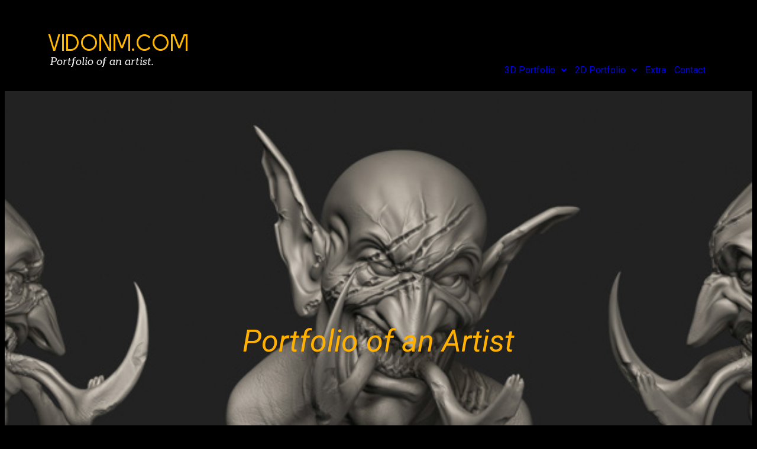

--- FILE ---
content_type: text/css
request_url: https://vidonm.com/wp-content/plugins/portfolio-elementor/assets/css/powerfolio_css.css?ver=6.9
body_size: 4825
content:
/* ! >> Variables and Mixins
==============  =========================================== */
.anima1 {
  -webkit-transition: all 0.3s ease-in-out;
  -moz-transition: all 0.3s ease-in-out;
  transition: all 0.3s ease-in-out;
}
.anima-none {
  -webkit-transition: none!important;
  -moz-transition: none!important;
  transition: none!important;
}
.anima-transform {
  -webkit-transition-property: -webkit-transform;
  -moz-transition-property: -moz-transform;
  -o-transition-property: -o-transform;
  transition-property: transform;
}
.background-cover,
.bg-cover {
  -webkit-background-size: cover;
  -moz-background-size: cover;
  -o-background-size: cover;
  background-size: cover;
}
/* ! >> CSS
========================================================= */
/* Portfolio Module (elpt-portfolio) */
.elpt-portfolio {
  padding-top: 20px;
  padding-bottom: 20px;
}
.elpt-portfolio-filter {
  text-align: center;
  padding-bottom: 20px;
}
.elpt-portfolio-filter .portfolio-filter-item {
  border: 0;
  background: #333;
  color: #fff;
  padding: 8px 12px;
  margin-right: 3px;
  margin-bottom: 3px;
  font-size: 13px;
  outline: none!important;
  -webkit-transition: all 0.3s ease-in-out;
  -moz-transition: all 0.3s ease-in-out;
  transition: all 0.3s ease-in-out;
}
.elpt-portfolio-filter .portfolio-filter-item:hover {
  background: #555;
  opacity: 0.9;
}
.elpt-portfolio-filter .portfolio-filter-item.item-active {
  background: #555;
  opacity: 0.8;
  outline: none!important;
}
.elpt-portfolio-content:after {
  content: '';
  clear: both;
}
.elpt-portfolio-content .portfolio-item-wrapper {
  float: none;
  margin-bottom: 0;
  width: 100%;
  overflow: hidden;
  background: transparent;
  box-sizing: border-box !important;
}
@media (min-width: 768px) {
  .elpt-portfolio-content .portfolio-item-wrapper {
    float: left;
    width: 50%;
  }
}
.elpt-portfolio-content .portfolio-item-wrapper img {
  width: 100%;
  -webkit-transition: all 0.4s ease-in-out;
  -moz-transition: all 0.4s ease-in-out;
  transition: all 0.4s ease-in-out;
  background: #f4f4f4;
}
.elpt-portfolio-content .portfolio-item {
  display: block;
  position: relative;
  width: 100%;
  -webkit-background-size: cover;
  -moz-background-size: cover;
  -o-background-size: cover;
  background-size: cover;
  background-position: center center;
  overflow: hidden;
}
.elpt-portfolio-content p {
  display: none;
}
@media (min-width:992px) {
  .elpt-portfolio-content.elpt-portfolio-columns-3 .portfolio-item-wrapper {
    width: 50%;
  }
}
@media (min-width:992px) {
  .elpt-portfolio-content.elpt-portfolio-columns-3 .portfolio-item-wrapper {
    width: 33.33%;
  }
}
@media (min-width:992px) {
  .elpt-portfolio-content.elpt-portfolio-columns-4 .portfolio-item-wrapper {
    width: 25%;
  }
}
@media (min-width:992px) {
  .elpt-portfolio-content.elpt-portfolio-columns-5 .portfolio-item-wrapper {
    width: 20%;
  }
}
@media (min-width:992px) {
  .elpt-portfolio-content.elpt-portfolio-columns-6 .portfolio-item-wrapper {
    width: 16.66%;
  }
}
@media (max-width: 992px) {
  .elpt-portfolio-content.elpt-portfolio-columns-mobile-2 .portfolio-item-wrapper {
    width: 50%;
  }
}
@media (max-width: 992px) {
  .elpt-portfolio-content.elpt-portfolio-columns-mobile-3 .portfolio-item-wrapper {
    width: 33.33%;
  }
}
.elpt-portfolio-content.elpt-portfolio-margin .portfolio-item-wrapper {
  padding: 0;
  padding-left: 5px;
  padding-right: 5px;
  padding-bottom: 10px;
}
.elpt-portfolio-content.elpt-portfolio-style-box .portfolio-item {
  height: 250px;
}
@media (min-width: 1400px) {
  .elpt-portfolio-content.elpt-portfolio-style-box .portfolio-item {
    height: 400px;
  }
}
.elpt-portfolio-content.elpt-portfolio-style-box .portfolio-item img {
  display: none;
}
.elpt-portfolio-content .portfolio-item-infos-wrapper {
  position: absolute;
  top: 0;
  left: 0;
  width: 100%;
  height: 100%;
  background: rgba(0, 0, 0, 0.8);
  color: #fff;
  text-align: center;
  z-index: 9;
  -webkit-transition: all 0.4s ease-in-out;
  -moz-transition: all 0.4s ease-in-out;
  transition: all 0.4s ease-in-out;
  opacity: 0;
}
.elpt-portfolio-content .portfolio-item-infos {
  position: absolute;
  width: 100%;
  top: 50%;
  left: 0;
  padding: 20px;
  margin-top: -40px;
  z-index: 10;
  opacity: 0;
  -webkit-transition: all 0.4s ease-in-out;
  -moz-transition: all 0.4s ease-in-out;
  transition: all 0.4s ease-in-out;
}
.elpt-portfolio-content .portfolio-item-title {
  font-size: 18px;
  font-weight: bold;
  line-height: 1.1;
  margin-bottom: 2px;
}
.elpt-portfolio-content .portfolio-item-desc {
  font-size: 12px;
}
.elpt-portfolio-content .portfolio-item-category {
  font-size: 11px;
  font-style: italic;
  display: inline-block;
  opacity: 0.7;
  line-height: 1;
}
.elpt-portfolio-content .elpt-portfolio-cat {
  display: inline-block;
  padding: 3px;
}
.elpt-portfolio .isotope-pager {
  text-align: center;
}
.elpt-portfolio .isotope-pager a {
  display: inline-block;
  padding: 6px;
  margin-right: 3px;
  background: #333;
  color: #fff;
  font-size: 12px;
  border-radius: 3px;
  line-height: 1;
}
.elpt-portfolio .isotope-pager a:focus,
.elpt-portfolio .isotope-pager a:hover,
.elpt-portfolio .isotope-pager a.active {
  background: #555;
  opacity: 0.8;
}
.elpt-portfolio-style-box.zoom_effect img {
  display: block !important;
  min-height: 100%;
  max-width: auto;
  width: auto;
  object-fit: cover;
}
.elpt-portfolio-content.zoom_effect .portfolio-item {
  overflow: hidden;
}
.elpt-portfolio-content.zoom_effect .portfolio-item img {
  -webkit-transform: scale(1);
  -moz-transform: scale(1);
  -o-transform: scale(1);
  transform: scale(1);
}
.elpt-portfolio-content.zoom_effect .portfolio-item:hover img {
  -webkit-transform: scale(1.1);
  -moz-transform: scale(1.1);
  -o-transform: scale(1.1);
  transform: scale(1.1);
}
.elpt-portfolio-content.simple .portfolio-item {
  display: block;
  position: relative;
  width: 100%;
  -webkit-background-size: cover;
  -moz-background-size: cover;
  -o-background-size: cover;
  background-size: cover;
  background-position: center center;
}
.elpt-portfolio-content.simple .portfolio-item:hover .portfolio-item-infos-wrapper {
  opacity: 0.95;
}
.elpt-portfolio-content.simple .portfolio-item:hover .portfolio-item-infos {
  opacity: 1!important;
  transform: translateY(0px) !important;
  -webkit-transform: translateY(0px) !important;
  -moz-transform: translateY(0px) !important;
}
.elpt-portfolio-content.simple .portfolio-item-infos-wrapper {
  position: absolute;
  top: 0;
  left: 0;
  width: 100%;
  height: 100%;
  background: rgba(0, 0, 0, 0.8);
  color: #fff;
  text-align: center;
  z-index: 9;
  -webkit-transition: all 0.4s ease-in-out;
  -moz-transition: all 0.4s ease-in-out;
  transition: all 0.4s ease-in-out;
  opacity: 0;
}
.elpt-portfolio-content.simple .portfolio-item-infos {
  opacity: 0;
  -webkit-transition: all 0.4s ease-in-out;
  -moz-transition: all 0.4s ease-in-out;
  transition: all 0.4s ease-in-out;
}
.elpt-portfolio-content.simple p {
  display: none;
}
.elpt-portfolio-content.hover1 .portfolio-item {
  display: block;
  position: relative;
  width: 100%;
  -webkit-background-size: cover;
  -moz-background-size: cover;
  -o-background-size: cover;
  background-size: cover;
  background-position: center center;
  overflow: hidden;
}
.elpt-portfolio-content.hover1 .portfolio-item:hover .portfolio-item-infos-wrapper {
  opacity: 0.95;
  transform: translateY(0);
  -webkit-transform: translateY(0);
  -moz-transform: translateY(0);
}
.elpt-portfolio-content.hover1 .portfolio-item:hover .portfolio-item-infos {
  opacity: 1!important;
  transform: translateY(0px) !important;
  -webkit-transform: translateY(0px) !important;
  -moz-transform: translateY(0px) !important;
}
.elpt-portfolio-content.hover1 .portfolio-item-infos-wrapper {
  position: absolute;
  transform: translateY(40%);
  -webkit-transform: translateY(40%);
  -moz-transform: translateY(40%);
  top: 0;
  left: 0;
  width: 100%;
  height: 100%;
  background: rgba(0, 0, 0, 0.8);
  color: #fff;
  text-align: center;
  z-index: 9;
  -webkit-transition: all 0.4s ease-in-out;
  -moz-transition: all 0.4s ease-in-out;
  transition: all 0.4s ease-in-out;
  opacity: 0;
}
.elpt-portfolio-content.hover1 .portfolio-item-infos {
  opacity: 0;
  -webkit-transition: all 0.4s ease-in-out;
  -moz-transition: all 0.4s ease-in-out;
  transition: all 0.4s ease-in-out;
}
.elpt-portfolio-content.hover1 p {
  display: none;
}
.elpt-portfolio-content.hover2 .portfolio-item {
  display: block;
  position: relative;
  width: 100%;
  -webkit-background-size: cover;
  -moz-background-size: cover;
  -o-background-size: cover;
  background-size: cover;
  background-position: center center;
  overflow: hidden;
}
.elpt-portfolio-content.hover2 .portfolio-item:hover .portfolio-item-infos-wrapper {
  opacity: 0.95;
  transform: translateY(0);
  -webkit-transform: translateY(0);
  -moz-transform: translateY(0);
}
.elpt-portfolio-content.hover2 .portfolio-item:hover .portfolio-item-infos {
  opacity: 1!important;
  transform: translateY(0px) !important;
  -webkit-transform: translateY(0px) !important;
  -moz-transform: translateY(0px) !important;
}
.elpt-portfolio-content.hover2 .portfolio-item-infos-wrapper {
  position: absolute;
  transform: translateY(-40%);
  -webkit-transform: translateY(-40%);
  -moz-transform: translateY(-40%);
  top: 0;
  left: 0;
  width: 100%;
  height: 100%;
  background: rgba(0, 0, 0, 0.8);
  color: #fff;
  text-align: center;
  z-index: 9;
  -webkit-transition: all 0.4s ease-in-out;
  -moz-transition: all 0.4s ease-in-out;
  transition: all 0.4s ease-in-out;
  opacity: 0;
}
.elpt-portfolio-content.hover2 .portfolio-item-infos {
  opacity: 0;
  -webkit-transition: all 0.4s ease-in-out;
  -moz-transition: all 0.4s ease-in-out;
  transition: all 0.4s ease-in-out;
}
.elpt-portfolio-content.hover2 p {
  display: none;
}
.elpt-portfolio-content.hover3 .portfolio-item {
  display: block;
  position: relative;
  width: 100%;
  -webkit-background-size: cover;
  -moz-background-size: cover;
  -o-background-size: cover;
  background-size: cover;
  background-position: center center;
  overflow: hidden;
}
.elpt-portfolio-content.hover3 .portfolio-item:hover .portfolio-item-infos-wrapper {
  opacity: 0.95;
  transform: translateX(0);
  -webkit-transform: translateX(0);
  -moz-transform: translateX(0);
}
.elpt-portfolio-content.hover3 .portfolio-item:hover .portfolio-item-infos {
  opacity: 1!important;
  transform: translateY(0px) !important;
  -webkit-transform: translateY(0px) !important;
  -moz-transform: translateY(0px) !important;
}
.elpt-portfolio-content.hover3 .portfolio-item-infos-wrapper {
  position: absolute;
  transform: translateX(-40%);
  -webkit-transform: translateX(-40%);
  -moz-transform: translateX(-40%);
  top: 0;
  left: 0;
  width: 100%;
  height: 100%;
  background: rgba(0, 0, 0, 0.8);
  color: #fff;
  text-align: center;
  z-index: 9;
  -webkit-transition: all 0.4s ease-in-out;
  -moz-transition: all 0.4s ease-in-out;
  transition: all 0.4s ease-in-out;
  opacity: 0;
}
.elpt-portfolio-content.hover3 .portfolio-item-infos {
  opacity: 0;
  -webkit-transition: all 0.4s ease-in-out;
  -moz-transition: all 0.4s ease-in-out;
  transition: all 0.4s ease-in-out;
}
.elpt-portfolio-content.hover3 p {
  display: none;
}
.elpt-portfolio-content.hover4 .portfolio-item {
  display: block;
  position: relative;
  width: 100%;
  -webkit-background-size: cover;
  -moz-background-size: cover;
  -o-background-size: cover;
  background-size: cover;
  background-position: center center;
  overflow: hidden;
}
.elpt-portfolio-content.hover4 .portfolio-item:hover .portfolio-item-infos-wrapper {
  opacity: 0.95;
  transform: translateX(0);
  -webkit-transform: translateX(0);
  -moz-transform: translateX(0);
}
.elpt-portfolio-content.hover4 .portfolio-item:hover .portfolio-item-infos {
  opacity: 1!important;
  transform: translateY(0px) !important;
  -webkit-transform: translateY(0px) !important;
  -moz-transform: translateY(0px) !important;
}
.elpt-portfolio-content.hover4 .portfolio-item-infos-wrapper {
  position: absolute;
  transform: translateX(40%);
  -webkit-transform: translateX(40%);
  -moz-transform: translateX(40%);
  top: 0;
  left: 0;
  width: 100%;
  height: 100%;
  background: rgba(0, 0, 0, 0.8);
  color: #fff;
  text-align: center;
  z-index: 9;
  -webkit-transition: all 0.4s ease-in-out;
  -moz-transition: all 0.4s ease-in-out;
  transition: all 0.4s ease-in-out;
  opacity: 0;
}
.elpt-portfolio-content.hover4 .portfolio-item-infos {
  opacity: 0;
  -webkit-transition: all 0.4s ease-in-out;
  -moz-transition: all 0.4s ease-in-out;
  transition: all 0.4s ease-in-out;
}
.elpt-portfolio-content.hover4 p {
  display: none;
}
.elpt-portfolio-content.hover5 .portfolio-item {
  display: block;
  position: relative;
  width: 100%;
  -webkit-background-size: cover;
  -moz-background-size: cover;
  -o-background-size: cover;
  background-size: cover;
  background-position: center center;
}
.elpt-portfolio-content.hover5 .portfolio-item:hover .portfolio-item-infos-wrapper {
  opacity: 0.95;
  visibility: visible;
  transform: translate(0, 0);
  -webkit-transform: translate(0, 0);
  -moz-transform: translate(0, 0);
}
.elpt-portfolio-content.hover5 .portfolio-item:hover .portfolio-item-infos {
  opacity: 1!important;
}
.elpt-portfolio-content.hover5 .portfolio-item-infos-wrapper {
  position: absolute;
  transform: translate(30px, -30px);
  -webkit-transform: translate(30px, -30px);
  -moz-transform: translate(30px, -30px);
  top: 0;
  left: 0;
  width: 100%;
  height: 100%;
  visibility: hidden;
  background: rgba(0, 0, 0, 0.8);
  color: #fff;
  text-align: center;
  z-index: 9;
  -webkit-transition: all 0.6s ease-in-out;
  -moz-transition: all 0.6s ease-in-out;
  transition: all 0.6s ease-in-out;
  opacity: 0;
}
.elpt-portfolio-content.hover5 .portfolio-item-infos {
  opacity: 0;
  -webkit-transition: all 0.4s ease-in-out;
  -moz-transition: all 0.4s ease-in-out;
  transition: all 0.4s ease-in-out;
}
.elpt-portfolio-content.hover5 p {
  display: none;
}
.elpt-portfolio-content.hover6 .portfolio-item {
  display: block;
  position: relative;
  width: 100%;
  -webkit-background-size: cover;
  -moz-background-size: cover;
  -o-background-size: cover;
  background-size: cover;
  background-position: center center;
  background: transparent;
  -webkit-transition: all 0.3s ease-in-out;
  -moz-transition: all 0.3s ease-in-out;
  transition: all 0.3s ease-in-out;
  overflow: visible;
}
.elpt-portfolio-content.hover6 .portfolio-item img {
  -webkit-transition: all 0.3s ease-in-out;
  -moz-transition: all 0.3s ease-in-out;
  transition: all 0.3s ease-in-out;
  opacity: 1;
}
.elpt-portfolio-content.hover6 .portfolio-item:hover .portfolio-item-infos-wrapper {
  visibility: visible;
  transform: translate(4px, -4px);
  -webkit-transform: translate(4px, -4px);
  -moz-transform: translate(4px, -4px);
  opacity: 1;
}
.elpt-portfolio-content.hover6 .portfolio-item:hover .portfolio-item-infos {
  opacity: 1!important;
}
.elpt-portfolio-content.hover6 .portfolio-item:hover img {
  transform: translate(-4px, 4px);
  -webkit-transform: translate(-4px, 4px);
  -moz-transform: translate(-4px, 4px);
  opacity: 1;
}
.elpt-portfolio-content.hover6 .portfolio-item-infos-wrapper {
  position: absolute;
  top: 0;
  left: 0;
  width: 100%;
  height: 100%;
  visibility: hidden;
  background: rgba(0, 0, 0, 0.8);
  color: #fff;
  text-align: center;
  z-index: 9;
  -webkit-transition: all 0.3s ease-in-out;
  -moz-transition: all 0.3s ease-in-out;
  transition: all 0.3s ease-in-out;
  opacity: 0;
}
.elpt-portfolio-content.hover6 .portfolio-item-infos {
  opacity: 0;
  -webkit-transition: all 0.4s ease-in-out;
  -moz-transition: all 0.4s ease-in-out;
  transition: all 0.4s ease-in-out;
}
.elpt-portfolio-content.hover6 p {
  display: none;
}
.elpt-portfolio-content.hover7 .portfolio-item {
  display: block;
  position: relative;
  width: 100%;
  -webkit-background-size: cover;
  -moz-background-size: cover;
  -o-background-size: cover;
  background-size: cover;
  background-position: center center;
}
.elpt-portfolio-content.hover7 .portfolio-item:hover .portfolio-item-infos-wrapper {
  opacity: 0.95;
}
.elpt-portfolio-content.hover7 .portfolio-item:hover .portfolio-item-infos {
  opacity: 1!important;
  transform: translateX(0px) !important;
  -webkit-transform: translateX(0px) !important;
  -moz-transform: translateX(0px) !important;
}
.elpt-portfolio-content.hover7 .portfolio-item-infos-wrapper {
  position: absolute;
  top: 0;
  left: 0;
  width: 100%;
  height: 100%;
  background: rgba(0, 0, 0, 0.8);
  color: #fff;
  text-align: center;
  z-index: 9;
  -webkit-transition: all 0.4s ease-in-out;
  -moz-transition: all 0.4s ease-in-out;
  transition: all 0.4s ease-in-out;
  opacity: 0;
}
.elpt-portfolio-content.hover7 .portfolio-item-infos {
  -webkit-transition: all 0.4s ease-in-out;
  -moz-transition: all 0.4s ease-in-out;
  transition: all 0.4s ease-in-out;
  transform: translateX(-60px);
  -webkit-transform: translateX(-60px);
  -moz-transform: translateX(-60px);
}
.elpt-portfolio-content.hover7 p {
  display: none;
}
.elpt-portfolio-content.hover8 .portfolio-item {
  display: block;
  position: relative;
  width: 100%;
  -webkit-background-size: cover;
  -moz-background-size: cover;
  -o-background-size: cover;
  background-size: cover;
  background-position: center center;
}
.elpt-portfolio-content.hover8 .portfolio-item:hover .portfolio-item-infos-wrapper {
  opacity: 0.95;
}
.elpt-portfolio-content.hover8 .portfolio-item:hover .portfolio-item-infos {
  opacity: 1!important;
  transform: translateX(0px) !important;
  -webkit-transform: translateX(0px) !important;
  -moz-transform: translateX(0px) !important;
}
.elpt-portfolio-content.hover8 .portfolio-item-infos-wrapper {
  position: absolute;
  top: 0;
  left: 0;
  width: 100%;
  height: 100%;
  background: rgba(0, 0, 0, 0.8);
  color: #fff;
  text-align: center;
  z-index: 9;
  -webkit-transition: all 0.4s ease-in-out;
  -moz-transition: all 0.4s ease-in-out;
  transition: all 0.4s ease-in-out;
  opacity: 0;
}
.elpt-portfolio-content.hover8 .portfolio-item-infos {
  -webkit-transition: all 0.4s ease-in-out;
  -moz-transition: all 0.4s ease-in-out;
  transition: all 0.4s ease-in-out;
  transform: translateX(60px);
  -webkit-transform: translateX(60px);
  -moz-transform: translateX(60px);
}
.elpt-portfolio-content.hover8 p {
  display: none;
}
.elpt-portfolio-content.hover9 .portfolio-item {
  display: block;
  position: relative;
  width: 100%;
  -webkit-background-size: cover;
  -moz-background-size: cover;
  -o-background-size: cover;
  background-size: cover;
  background-position: center center;
}
.elpt-portfolio-content.hover9 .portfolio-item:hover .portfolio-item-infos-wrapper {
  opacity: 0.95;
}
.elpt-portfolio-content.hover9 .portfolio-item:hover .portfolio-item-infos {
  opacity: 1!important;
  transform: translateY(0px) !important;
  -webkit-transform: translateY(0px) !important;
  -moz-transform: translateY(0px) !important;
}
.elpt-portfolio-content.hover9 .portfolio-item-infos-wrapper {
  position: absolute;
  top: 0;
  left: 0;
  width: 100%;
  height: 100%;
  background: rgba(0, 0, 0, 0.8);
  color: #fff;
  text-align: center;
  z-index: 9;
  -webkit-transition: all 0.4s ease-in-out;
  -moz-transition: all 0.4s ease-in-out;
  transition: all 0.4s ease-in-out;
  opacity: 0;
}
.elpt-portfolio-content.hover9 .portfolio-item-infos {
  -webkit-transition: all 0.4s ease-in-out;
  -moz-transition: all 0.4s ease-in-out;
  transition: all 0.4s ease-in-out;
  transform: translateY(-60px);
  -webkit-transform: translateY(-60px);
  -moz-transform: translateY(-60px);
}
.elpt-portfolio-content.hover9 p {
  display: none;
}
.elpt-portfolio-content.hover10 .portfolio-item {
  display: block;
  position: relative;
  width: 100%;
  -webkit-background-size: cover;
  -moz-background-size: cover;
  -o-background-size: cover;
  background-size: cover;
  background-position: center center;
}
.elpt-portfolio-content.hover10 .portfolio-item:hover .portfolio-item-infos-wrapper {
  opacity: 0.95;
}
.elpt-portfolio-content.hover10 .portfolio-item:hover .portfolio-item-infos {
  opacity: 1!important;
  transform: translateY(0px) !important;
  -webkit-transform: translateY(0px) !important;
  -moz-transform: translateY(0px) !important;
}
.elpt-portfolio-content.hover10 .portfolio-item-infos-wrapper {
  position: absolute;
  top: 0;
  left: 0;
  width: 100%;
  height: 100%;
  background: rgba(0, 0, 0, 0.8);
  color: #fff;
  text-align: center;
  z-index: 9;
  -webkit-transition: all 0.4s ease-in-out;
  -moz-transition: all 0.4s ease-in-out;
  transition: all 0.4s ease-in-out;
  opacity: 0;
}
.elpt-portfolio-content.hover10 .portfolio-item-infos {
  -webkit-transition: all 0.4s ease-in-out;
  -moz-transition: all 0.4s ease-in-out;
  transition: all 0.4s ease-in-out;
  transform: translateY(60px);
  -webkit-transform: translateY(60px);
  -moz-transform: translateY(60px);
}
.elpt-portfolio-content.hover10 p {
  display: none;
}
.elpt-portfolio-content.hover11 .portfolio-item {
  display: block;
  position: relative;
  width: 100%;
  -webkit-background-size: cover;
  -moz-background-size: cover;
  -o-background-size: cover;
  background-size: cover;
  background-position: center center;
  -webkit-transform: scale(1);
  -moz-transform: scale(1);
  -o-transform: scale(1);
  transform: scale(1);
  -webkit-box-shadow: 0px 4px 14px -1px rgba(0, 0, 0, 0);
  -moz-box-shadow: 0px 4px 14px -1px rgba(0, 0, 0, 0);
  box-shadow: 0px 4px 14px -1px rgba(0, 0, 0, 0);
}
.elpt-portfolio-content.hover11 .portfolio-item:hover {
  -webkit-transform: scale(0.9);
  -moz-transform: scale(0.9);
  -o-transform: scale(0.9);
  transform: scale(0.9);
  -webkit-box-shadow: 0px 4px 14px -1px rgba(0, 0, 0, 0.24);
  -moz-box-shadow: 0px 4px 14px -1px rgba(0, 0, 0, 0.24);
  box-shadow: 0px 4px 14px -1px rgba(0, 0, 0, 0.24);
}
.elpt-portfolio-content.hover11 .portfolio-item:hover .portfolio-item-infos-wrapper {
  opacity: 0.95;
}
.elpt-portfolio-content.hover11 .portfolio-item:hover .portfolio-item-infos {
  opacity: 1!important;
}
.elpt-portfolio-content.hover11 .portfolio-item-infos-wrapper {
  position: absolute;
  top: 0;
  left: 0;
  width: 100%;
  height: 100%;
  background: rgba(0, 0, 0, 0.8);
  color: #fff;
  text-align: center;
  z-index: 9;
  -webkit-transition: all 0.4s ease-in-out;
  -moz-transition: all 0.4s ease-in-out;
  transition: all 0.4s ease-in-out;
  opacity: 0;
}
.elpt-portfolio-content.hover11 .portfolio-item-infos {
  -webkit-transition: all 0.4s ease-in-out;
  -moz-transition: all 0.4s ease-in-out;
  transition: all 0.4s ease-in-out;
}
.elpt-portfolio-content.hover11 p {
  display: none;
}
.elpt-portfolio-content.hover12 .portfolio-item {
  display: block;
  position: relative;
  width: 100%;
  -webkit-background-size: cover;
  -moz-background-size: cover;
  -o-background-size: cover;
  background-size: cover;
  background-position: center center;
  -webkit-box-shadow: 0px 4px 14px -1px rgba(0, 0, 0, 0);
  -moz-box-shadow: 0px 4px 14px -1px rgba(0, 0, 0, 0);
  box-shadow: 0px 4px 14px -1px rgba(0, 0, 0, 0);
}
.elpt-portfolio-content.hover12 .portfolio-item .portfolio-item-infos-wrapper {
  background: #111;
}
.elpt-portfolio-content.hover12 .portfolio-item img {
  display: block;
  width: 100%;
  height: 100%;
  object-fit: cover;
}
.elpt-portfolio-content.hover12 .portfolio-item:hover .portfolio-item-infos-wrapper {
  opacity: 1;
  transform: translateX(0);
  -webkit-transform: translateX(0);
  -moz-transform: translateX(0);
  -webkit-box-shadow: 9px 4px 14px -1px rgba(0, 0, 0, 0.24);
  -moz-box-shadow: 9px 4px 14px -1px rgba(0, 0, 0, 0.24);
  box-shadow: 9px 4px 14px -1px rgba(0, 0, 0, 0.24);
}
.elpt-portfolio-content.hover12 .portfolio-item:hover .portfolio-item-infos {
  opacity: 1!important;
}
.elpt-portfolio-content.hover12 .portfolio-item:hover img {
  transform: translateX(80px);
  -webkit-transform: translateX(80px);
  -moz-transform: translateX(80px);
}
.elpt-portfolio-content.hover12 .portfolio-item-infos-wrapper {
  position: absolute;
  top: 0;
  left: 0;
  width: 50%;
  height: 100%;
  color: #fff;
  text-align: center;
  z-index: 9;
  -webkit-transition: all 0.4s ease-in-out;
  -moz-transition: all 0.4s ease-in-out;
  transition: all 0.4s ease-in-out;
  opacity: 0.9;
  transform: translateX(-100%);
  -webkit-transform: translateX(-100%);
  -moz-transform: translateX(-100%);
}
.elpt-portfolio-content.hover12 .portfolio-item-infos {
  -webkit-transition: all 0.4s ease-in-out;
  -moz-transition: all 0.4s ease-in-out;
  transition: all 0.4s ease-in-out;
}
.elpt-portfolio-content.hover12 p {
  display: none;
}
.elpt-portfolio-content.hover13 .portfolio-item {
  display: block;
  position: relative;
  width: 100%;
  -webkit-background-size: cover;
  -moz-background-size: cover;
  -o-background-size: cover;
  background-size: cover;
  background-position: center center;
  -webkit-box-shadow: 0px 4px 14px -1px rgba(0, 0, 0, 0);
  -moz-box-shadow: 0px 4px 14px -1px rgba(0, 0, 0, 0);
  box-shadow: 0px 4px 14px -1px rgba(0, 0, 0, 0);
}
.elpt-portfolio-content.hover13 .portfolio-item img {
  display: block;
  width: 100%;
  height: 100%;
  object-fit: cover;
}
.elpt-portfolio-content.hover13 .portfolio-item:hover .portfolio-item-infos-wrapper {
  opacity: 1;
  left: 50%;
  -webkit-box-shadow: 9px 4px 14px -1px rgba(0, 0, 0, 0.24);
  -moz-box-shadow: 9px 4px 14px -1px rgba(0, 0, 0, 0.24);
  box-shadow: 9px 4px 14px -1px rgba(0, 0, 0, 0.24);
}
.elpt-portfolio-content.hover13 .portfolio-item:hover .portfolio-item-infos {
  opacity: 1!important;
}
.elpt-portfolio-content.hover13 .portfolio-item:hover img {
  transform: translateX(-20px);
  -webkit-transform: translateX(-20px);
  -moz-transform: translateX(-20px);
}
.elpt-portfolio-content.hover13 .portfolio-item-infos-wrapper {
  position: absolute;
  top: 0;
  left: 100%;
  width: 50%;
  height: 100%;
  color: #fff;
  text-align: center;
  z-index: 9;
  -webkit-transition: all 0.4s ease-in-out;
  -moz-transition: all 0.4s ease-in-out;
  transition: all 0.4s ease-in-out;
  opacity: 0.9;
}
.elpt-portfolio-content.hover13 .portfolio-item-infos {
  -webkit-transition: all 0.4s ease-in-out;
  -moz-transition: all 0.4s ease-in-out;
  transition: all 0.4s ease-in-out;
}
.elpt-portfolio-content.hover13 p {
  display: none;
}
.elpt-portfolio-content.hover14 .portfolio-item {
  display: block;
  position: relative;
  width: 100%;
  -webkit-background-size: cover;
  -moz-background-size: cover;
  -o-background-size: cover;
  background-size: cover;
  background-position: center center;
  -webkit-box-shadow: 0px 4px 14px -1px rgba(0, 0, 0, 0);
  -moz-box-shadow: 0px 4px 14px -1px rgba(0, 0, 0, 0);
  box-shadow: 0px 4px 14px -1px rgba(0, 0, 0, 0);
}
.elpt-portfolio-content.hover14 .portfolio-item img {
  /* display: block;
            width: 100%;
            height: 100%;
            object-fit: cover;*/
}
.elpt-portfolio-content.hover14 .portfolio-item:hover .portfolio-item-infos-wrapper {
  opacity: 1;
  top: 50%;
  -webkit-box-shadow: 9px 4px 14px -1px rgba(0, 0, 0, 0.24);
  -moz-box-shadow: 9px 4px 14px -1px rgba(0, 0, 0, 0.24);
  box-shadow: 9px 4px 14px -1px rgba(0, 0, 0, 0.24);
}
.elpt-portfolio-content.hover14 .portfolio-item:hover .portfolio-item-infos {
  opacity: 1!important;
}
.elpt-portfolio-content.hover14 .portfolio-item-infos-wrapper {
  position: absolute;
  top: 100%;
  left: 0;
  width: 100%;
  height: 50%;
  color: #fff;
  text-align: center;
  z-index: 9;
  -webkit-transition: all 0.4s ease-in-out;
  -moz-transition: all 0.4s ease-in-out;
  transition: all 0.4s ease-in-out;
  opacity: 0.9;
}
.elpt-portfolio-content.hover14 .portfolio-item-infos {
  -webkit-transition: all 0.4s ease-in-out;
  -moz-transition: all 0.4s ease-in-out;
  transition: all 0.4s ease-in-out;
}
.elpt-portfolio-content.hover14 p {
  display: none;
}
.elpt-portfolio-content.hover14b .portfolio-item {
  display: block;
  position: relative;
  width: 100%;
  -webkit-background-size: cover;
  -moz-background-size: cover;
  -o-background-size: cover;
  background-size: cover;
  background-position: center center;
  -webkit-box-shadow: 0px 4px 14px -1px rgba(0, 0, 0, 0);
  -moz-box-shadow: 0px 4px 14px -1px rgba(0, 0, 0, 0);
  box-shadow: 0px 4px 14px -1px rgba(0, 0, 0, 0);
}
.elpt-portfolio-content.hover14b .portfolio-item img {
  /* display: block;
            width: 100%;
            height: 100%;
            object-fit: cover;*/
}
.elpt-portfolio-content.hover14b .portfolio-item:hover .portfolio-item-infos-wrapper {
  opacity: 1;
  bottom: 0%;
  -webkit-box-shadow: 9px 4px 14px -1px rgba(0, 0, 0, 0.24);
  -moz-box-shadow: 9px 4px 14px -1px rgba(0, 0, 0, 0.24);
  box-shadow: 9px 4px 14px -1px rgba(0, 0, 0, 0.24);
}
.elpt-portfolio-content.hover14b .portfolio-item:hover .portfolio-item-infos {
  opacity: 1!important;
}
.elpt-portfolio-content.hover14b .portfolio-item-infos-wrapper {
  position: absolute;
  top: auto;
  bottom: -70px;
  left: 0;
  width: 100%;
  height: 70px;
  color: #fff;
  text-align: center;
  z-index: 9;
  -webkit-transition: all 0.4s ease-in-out;
  -moz-transition: all 0.4s ease-in-out;
  transition: all 0.4s ease-in-out;
  opacity: 0.9;
}
.elpt-portfolio-content.hover14b .portfolio-item-infos {
  opacity: 1;
  position: relative;
  top: 0 !important;
  margin-top: 0 !important;
  -webkit-transition: all 0.4s ease-in-out;
  -moz-transition: all 0.4s ease-in-out;
  transition: all 0.4s ease-in-out;
  padding: 15px;
  padding-bottom: 0px;
}
.elpt-portfolio-content.hover14b .portfolio-item-infos .portfolio-item-title {
  margin-bottom: 5px;
  display: block;
}
.elpt-portfolio-content.hover14b .portfolio-item-infos .portfolio-item-category {
  display: block;
}
.elpt-portfolio-content.hover14b p {
  display: none;
}
.elpt-portfolio-content.hover15 .portfolio-item {
  display: block;
  position: relative;
  width: 100%;
  -webkit-background-size: cover;
  -moz-background-size: cover;
  -o-background-size: cover;
  background-size: cover;
  background-position: center center;
  -webkit-box-shadow: 0px 4px 14px -1px rgba(0, 0, 0, 0);
  -moz-box-shadow: 0px 4px 14px -1px rgba(0, 0, 0, 0);
  box-shadow: 0px 4px 14px -1px rgba(0, 0, 0, 0);
}
.elpt-portfolio-content.hover15 .portfolio-item .portfolio-item-infos-wrapper {
  height: 50%;
  top: 50%;
}
.elpt-portfolio-content.hover15 .portfolio-item img {
  /* display: block;
            width: 100%;
            height: 100%;
            object-fit: cover;*/
}
.elpt-portfolio-content.hover15 .portfolio-item:hover .portfolio-item-infos-wrapper {
  opacity: 1;
  -webkit-box-shadow: 9px 4px 14px -1px rgba(0, 0, 0, 0.24);
  -moz-box-shadow: 9px 4px 14px -1px rgba(0, 0, 0, 0.24);
  box-shadow: 9px 4px 14px -1px rgba(0, 0, 0, 0.24);
  -webkit-filter: grayscale(100%);
  /* Safari 6.0 - 9.0 */
  filter: grayscale(100%);
}
.elpt-portfolio-content.hover15 .portfolio-item:hover .portfolio-item-infos {
  opacity: 1!important;
}
.elpt-portfolio-content.hover15 .portfolio-item:hover img {
  -webkit-filter: grayscale(100%);
  /* Safari 6.0 - 9.0 */
  filter: grayscale(100%);
}
.elpt-portfolio-content.hover15 p {
  display: none;
}
.elpt-portfolio-content.hover16 .portfolio-item {
  display: block;
  position: relative;
  width: 100%;
  -webkit-background-size: cover;
  -moz-background-size: cover;
  -o-background-size: cover;
  background-size: cover;
  background-position: center center;
}
.elpt-portfolio-content.hover16 .portfolio-item:hover .portfolio-item-infos-wrapper {
  opacity: 0.95;
}
.elpt-portfolio-content.hover16 .portfolio-item:hover .portfolio-item-infos {
  opacity: 1!important;
  transform: translateY(0px) !important;
  -webkit-transform: translateY(0px) !important;
  -moz-transform: translateY(0px) !important;
}
.elpt-portfolio-content.hover16 .portfolio-item-infos-wrapper {
  position: absolute;
  top: 0;
  left: 0;
  width: 100%;
  height: 100%;
  background: rgba(0, 0, 0, 0) !important;
  color: #fff;
  text-align: center;
  z-index: 9;
  -webkit-transition: all 0.4s ease-in-out;
  -moz-transition: all 0.4s ease-in-out;
  transition: all 0.4s ease-in-out;
  opacity: 1;
}
.elpt-portfolio-content.hover16 .portfolio-item-infos {
  opacity: 1;
  -webkit-transition: all 0.4s ease-in-out;
  -moz-transition: all 0.4s ease-in-out;
  transition: all 0.4s ease-in-out;
}
.elpt-portfolio-content.hover16 .portfolio-item-title-span,
.elpt-portfolio-content.hover16 .portfolio-item-category {
  display: inline-block;
  padding: 3px;
  background: #000;
}
.elpt-portfolio-content.hover16 p {
  display: none;
}
.elpt-portfolio-content.hover17 .portfolio-item {
  display: block;
  position: relative;
  width: 100%;
  -webkit-background-size: cover;
  -moz-background-size: cover;
  -o-background-size: cover;
  background-size: cover;
  background-position: center center;
  -webkit-box-shadow: 0px 4px 14px -1px rgba(0, 0, 0, 0);
  -moz-box-shadow: 0px 4px 14px -1px rgba(0, 0, 0, 0);
  box-shadow: 0px 4px 14px -1px rgba(0, 0, 0, 0);
}
.elpt-portfolio-content.hover17 .portfolio-item img {
  /* display: block;
            width: 100%;
            height: 100%;
            object-fit: cover;*/
}
.elpt-portfolio-content.hover17 .portfolio-item:hover .portfolio-item-infos-wrapper {
  opacity: 1;
  bottom: 0%;
  -webkit-box-shadow: 9px 4px 14px -1px rgba(0, 0, 0, 0.24);
  -moz-box-shadow: 9px 4px 14px -1px rgba(0, 0, 0, 0.24);
  box-shadow: 9px 4px 14px -1px rgba(0, 0, 0, 0.24);
}
.elpt-portfolio-content.hover17 .portfolio-item:hover .portfolio-item-infos {
  opacity: 1!important;
}
.elpt-portfolio-content.hover17 .portfolio-item-infos-wrapper {
  position: absolute;
  top: auto;
  bottom: 0;
  left: 0;
  width: 100%;
  height: 70px;
  color: #fff;
  text-align: center;
  z-index: 9;
  -webkit-transition: all 0.4s ease-in-out;
  -moz-transition: all 0.4s ease-in-out;
  transition: all 0.4s ease-in-out;
  opacity: 0.9;
}
.elpt-portfolio-content.hover17 .portfolio-item-infos {
  opacity: 1;
  position: relative;
  top: 0 !important;
  margin-top: 0 !important;
  -webkit-transition: all 0.4s ease-in-out;
  -moz-transition: all 0.4s ease-in-out;
  transition: all 0.4s ease-in-out;
  padding: 15px;
  padding-bottom: 0px;
}
.elpt-portfolio-content.hover17 .portfolio-item-infos .portfolio-item-title {
  margin-bottom: 5px;
  display: block;
}
.elpt-portfolio-content.hover17 .portfolio-item-infos .portfolio-item-category {
  display: block;
}
.elpt-portfolio-content.hover17 p {
  display: none;
}
.elpt-portfolio-content.hover18 .portfolio-item {
  display: block;
  position: relative;
  width: 100%;
  -webkit-background-size: cover;
  -moz-background-size: cover;
  -o-background-size: cover;
  background-size: cover;
  background-position: center center;
  -webkit-transform: scale(1);
  -moz-transform: scale(1);
  -o-transform: scale(1);
  transform: scale(1);
  -webkit-box-shadow: 0px 4px 14px -1px rgba(0, 0, 0, 0);
  -moz-box-shadow: 0px 4px 14px -1px rgba(0, 0, 0, 0);
  box-shadow: 0px 4px 14px -1px rgba(0, 0, 0, 0);
  -webkit-transition: all 0.4s ease-in-out;
  -moz-transition: all 0.4s ease-in-out;
  transition: all 0.4s ease-in-out;
}
.elpt-portfolio-content.hover18 .portfolio-item:hover {
  -webkit-transform: scale(0.9);
  -moz-transform: scale(0.9);
  -o-transform: scale(0.9);
  transform: scale(0.9);
  -webkit-box-shadow: 0px 4px 14px -1px rgba(0, 0, 0, 0.24);
  -moz-box-shadow: 0px 4px 14px -1px rgba(0, 0, 0, 0.24);
  box-shadow: 0px 4px 14px -1px rgba(0, 0, 0, 0.24);
}
.elpt-portfolio-content.hover18 .portfolio-item:hover .portfolio-item-infos-wrapper {
  opacity: 1;
}
.elpt-portfolio-content.hover18 .portfolio-item:hover .portfolio-item-infos {
  opacity: 1 !important;
  transform: translateY(0);
  -webkit-transform: translateY(0);
  -moz-transform: translateY(0);
}
.elpt-portfolio-content.hover18 .portfolio-item-infos-wrapper {
  position: absolute;
  bottom: 0;
  left: 0;
  width: 100%;
  padding: 20px;
  text-align: center;
  z-index: 9;
  -webkit-transition: all 0.4s ease-in-out;
  -moz-transition: all 0.4s ease-in-out;
  transition: all 0.4s ease-in-out;
  opacity: 0;
}
.elpt-portfolio-content.hover18 .portfolio-item-infos {
  -webkit-transition: all 0.3s ease-in-out;
  -moz-transition: all 0.3s ease-in-out;
  transition: all 0.3s ease-in-out;
  transform: translateY(50%);
  -webkit-transform: translateY(50%);
  -moz-transform: translateY(50%);
}
.elpt-portfolio-content.hover19 .portfolio-item {
  display: block;
  position: relative;
  width: 100%;
  -webkit-background-size: cover;
  -moz-background-size: cover;
  -o-background-size: cover;
  background-size: cover;
  background-position: center center;
  -webkit-transform: scale(1);
  -moz-transform: scale(1);
  -o-transform: scale(1);
  transform: scale(1);
  -webkit-box-shadow: 0px 4px 14px -1px rgba(0, 0, 0, 0);
  -moz-box-shadow: 0px 4px 14px -1px rgba(0, 0, 0, 0);
  box-shadow: 0px 4px 14px -1px rgba(0, 0, 0, 0);
  -webkit-transition: all 0.4s ease-in-out;
  -moz-transition: all 0.4s ease-in-out;
  transition: all 0.4s ease-in-out;
}
.elpt-portfolio-content.hover19 .portfolio-item:hover {
  -webkit-transform: scale(1.1);
  -moz-transform: scale(1.1);
  -o-transform: scale(1.1);
  transform: scale(1.1);
  -webkit-box-shadow: 0px 4px 14px -1px rgba(0, 0, 0, 0.24);
  -moz-box-shadow: 0px 4px 14px -1px rgba(0, 0, 0, 0.24);
  box-shadow: 0px 4px 14px -1px rgba(0, 0, 0, 0.24);
}
.elpt-portfolio-content.hover19 .portfolio-item:hover .portfolio-item-infos-wrapper {
  opacity: 1;
}
.elpt-portfolio-content.hover19 .portfolio-item:hover .portfolio-item-infos {
  opacity: 1 !important;
  transform: translateX(0);
  -webkit-transform: translateX(0);
  -moz-transform: translateX(0);
}
.elpt-portfolio-content.hover19 .portfolio-item-infos-wrapper {
  position: absolute;
  top: 0;
  right: 0;
  width: 70%;
  height: 100%;
  padding: 20px;
  background: rgba(0, 0, 0, 0.8);
  color: #fff;
  text-align: center;
  z-index: 9;
  -webkit-transition: all 0.4s ease-in-out;
  -moz-transition: all 0.4s ease-in-out;
  transition: all 0.4s ease-in-out;
  opacity: 0;
}
.elpt-portfolio-content.hover19 .portfolio-item-infos {
  -webkit-transition: all 0.3s ease-in-out;
  -moz-transition: all 0.3s ease-in-out;
  transition: all 0.3s ease-in-out;
  transform: translateX(100%);
  -webkit-transform: translateX(100%);
  -moz-transform: translateX(100%);
}
.elpt-portfolio-content.hover20 .portfolio-item {
  display: block;
  position: relative;
  width: 100%;
  -webkit-background-size: cover;
  -moz-background-size: cover;
  -o-background-size: cover;
  background-size: cover;
  background-position: center center;
  -webkit-transform: scale(1);
  -moz-transform: scale(1);
  -o-transform: scale(1);
  transform: scale(1);
  -webkit-transition: all 0.4s ease-in-out;
  -moz-transition: all 0.4s ease-in-out;
  transition: all 0.4s ease-in-out;
}
.elpt-portfolio-content.hover20 .portfolio-item img {
  filter: grayscale(0%);
}
.elpt-portfolio-content.hover20 .portfolio-item:hover img {
  filter: grayscale(100%);
}
.elpt-portfolio-content.hover20 .portfolio-item:hover .portfolio-item-infos-wrapper {
  opacity: 1;
  -webkit-transform: rotate(0);
  -moz-transform: rotate(0);
  -o-transform: rotate(0);
  transform: rotate(0);
  -webkit-transform: scale(1);
  -moz-transform: scale(1);
  -o-transform: scale(1);
  transform: scale(1);
}
.elpt-portfolio-content.hover20 .portfolio-item:hover .portfolio-item-infos {
  opacity: 1 !important;
  -webkit-transform: scale(1);
  -moz-transform: scale(1);
  -o-transform: scale(1);
  transform: scale(1);
}
.elpt-portfolio-content.hover20 .portfolio-item-infos-wrapper {
  position: absolute;
  top: 0;
  left: 0;
  width: 100%;
  height: 100%;
  display: inline-block;
  padding: 20px;
  background: rgba(0, 0, 0, 0.7);
  color: #fff;
  text-align: center;
  z-index: 9;
  -webkit-transition: all 0.4s ease-in-out;
  -moz-transition: all 0.4s ease-in-out;
  transition: all 0.4s ease-in-out;
  opacity: 0;
  transform: translateX(-100%);
  -webkit-transform: translateX(-100%);
  -moz-transform: translateX(-100%);
  -webkit-transform: rotate(20deg);
  -moz-transform: rotate(20deg);
  -o-transform: rotate(20deg);
  transform: rotate(20deg);
}
.elpt-portfolio-content.hover20 .portfolio-item-infos {
  -webkit-transition: all 0.4s ease-in-out;
  -moz-transition: all 0.4s ease-in-out;
  transition: all 0.4s ease-in-out;
  -webkit-transform: scale(0.7);
  -moz-transform: scale(0.7);
  -o-transform: scale(0.7);
  transform: scale(0.7);
}
.elpt-portfolio-content.hover21 .portfolio-item {
  display: block;
  position: relative;
  width: 100%;
  -webkit-background-size: cover;
  -moz-background-size: cover;
  -o-background-size: cover;
  background-size: cover;
  background-position: center center;
  -webkit-transition: all 0.4s ease-in-out;
  -moz-transition: all 0.4s ease-in-out;
  transition: all 0.4s ease-in-out;
}
.elpt-portfolio-content.hover21 .portfolio-item img {
  -webkit-transform: rotate(0deg);
  -moz-transform: rotate(0deg);
  -o-transform: rotate(0deg);
  transform: rotate(0deg);
}
.elpt-portfolio-content.hover21 .portfolio-item:hover .portfolio-item-infos-wrapper {
  opacity: 1;
  -webkit-transform: scale(0.9);
  -moz-transform: scale(0.9);
  -o-transform: scale(0.9);
  transform: scale(0.9);
}
.elpt-portfolio-content.hover21 .portfolio-item:hover .portfolio-item-infos {
  opacity: 1;
  -webkit-transform: scale(1);
  -moz-transform: scale(1);
  -o-transform: scale(1);
  transform: scale(1);
}
.elpt-portfolio-content.hover21 .portfolio-item-infos-wrapper {
  position: absolute;
  bottom: 0;
  left: 0;
  width: 100%;
  padding: 20px;
  background: rgba(0, 0, 0, 0.8);
  color: #fff;
  text-align: center;
  z-index: 9;
  -webkit-transition: all 0.4s ease-in-out;
  -moz-transition: all 0.4s ease-in-out;
  transition: all 0.4s ease-in-out;
  opacity: 0;
  -webkit-transform: scale(0.7);
  -moz-transform: scale(0.7);
  -o-transform: scale(0.7);
  transform: scale(0.7);
}
.element-hsize-1 {
  height: 279px;
}
.element-hsize-1 .portfolio-item {
  height: 279px;
}
.element-hsize-2 {
  height: 558px;
}
.element-hsize-2 .portfolio-item {
  height: 558px;
}
.element-size-1 {
  width: 100%;
  height: 279px;
}
.element-size-1 .portfolio-item {
  height: 279px;
}
@media (min-width: 768px) {
  .element-size-1 {
    width: 50%;
  }
}
@media (min-width:992px) {
  .element-size-1 {
    width: 25%;
  }
}
.element-size-2 {
  width: 100%;
}
@media (min-width:992px) {
  .element-size-2 {
    width: 50%;
  }
}
.element-size-3 {
  width: 100%;
}
@media (min-width:992px) {
  .element-size-3 {
    width: 75%;
  }
}
.element-size-4 {
  width: 100%;
}
.element-size-4 .portfolio-item {
  height: 279px;
}
.elpt-portfolio-content.elpt-portfolio-special-grid-1 .portfolio-item-wrapper {
  box-sizing: border-box;
  padding: 0px !important;
  width: 100%;
  height: 279px;
}
.elpt-portfolio-content.elpt-portfolio-special-grid-1 .portfolio-item-wrapper .portfolio-item {
  height: 279px;
}
@media (min-width: 768px) {
  .elpt-portfolio-content.elpt-portfolio-special-grid-1 .portfolio-item-wrapper {
    width: 50%;
  }
}
@media (min-width:992px) {
  .elpt-portfolio-content.elpt-portfolio-special-grid-1 .portfolio-item-wrapper {
    width: 25%;
  }
}
.elpt-portfolio-content.elpt-portfolio-special-grid-1 .portfolio-item-wrapper * {
  box-sizing: border-box;
}
.elpt-portfolio-content.elpt-portfolio-special-grid-1 .portfolio-item-wrapper .portfolio-item {
  height: 279px;
}
@media (min-width: 768px) {
  .elpt-portfolio-content.elpt-portfolio-special-grid-1 .portfolio-item-wrapper {
    width: 50%;
  }
}
@media (min-width:992px) {
  .elpt-portfolio-content.elpt-portfolio-special-grid-1 .portfolio-item-wrapper {
    width: 25%;
  }
}
.elpt-portfolio-content.elpt-portfolio-special-grid-1 .portfolio-item-wrapper img {
  display: none;
}
.elpt-portfolio-content.elpt-portfolio-special-grid-1 .portfolio-item-wrapper:nth-child(3),
.elpt-portfolio-content.elpt-portfolio-special-grid-1 .portfolio-item-wrapper:nth-child(6),
.elpt-portfolio-content.elpt-portfolio-special-grid-1 .portfolio-item-wrapper:nth-child(9),
.elpt-portfolio-content.elpt-portfolio-special-grid-1 .portfolio-item-wrapper:nth-child(12) {
  width: 100%;
  height: 558px;
}
@media (min-width:992px) {
  .elpt-portfolio-content.elpt-portfolio-special-grid-1 .portfolio-item-wrapper:nth-child(3),
  .elpt-portfolio-content.elpt-portfolio-special-grid-1 .portfolio-item-wrapper:nth-child(6),
  .elpt-portfolio-content.elpt-portfolio-special-grid-1 .portfolio-item-wrapper:nth-child(9),
  .elpt-portfolio-content.elpt-portfolio-special-grid-1 .portfolio-item-wrapper:nth-child(12) {
    width: 50%;
  }
}
.elpt-portfolio-content.elpt-portfolio-special-grid-1 .portfolio-item-wrapper:nth-child(3) .portfolio-item,
.elpt-portfolio-content.elpt-portfolio-special-grid-1 .portfolio-item-wrapper:nth-child(6) .portfolio-item,
.elpt-portfolio-content.elpt-portfolio-special-grid-1 .portfolio-item-wrapper:nth-child(9) .portfolio-item,
.elpt-portfolio-content.elpt-portfolio-special-grid-1 .portfolio-item-wrapper:nth-child(12) .portfolio-item {
  height: 558px;
}
.elpt-portfolio-content.elpt-portfolio-special-grid-2 .portfolio-item-wrapper {
  box-sizing: border-box;
  padding: 0px !important;
  width: 100%;
  height: 279px;
}
.elpt-portfolio-content.elpt-portfolio-special-grid-2 .portfolio-item-wrapper * {
  box-sizing: border-box;
}
.elpt-portfolio-content.elpt-portfolio-special-grid-2 .portfolio-item-wrapper .portfolio-item {
  height: 279px;
}
@media (min-width: 768px) {
  .elpt-portfolio-content.elpt-portfolio-special-grid-2 .portfolio-item-wrapper {
    width: 50%;
  }
}
@media (min-width:992px) {
  .elpt-portfolio-content.elpt-portfolio-special-grid-2 .portfolio-item-wrapper {
    width: 25%;
  }
}
.elpt-portfolio-content.elpt-portfolio-special-grid-2 .portfolio-item-wrapper img {
  display: none;
}
.elpt-portfolio-content.elpt-portfolio-special-grid-2 .portfolio-item-wrapper:nth-child(3n+1) {
  height: 558px;
}
.elpt-portfolio-content.elpt-portfolio-special-grid-2 .portfolio-item-wrapper:nth-child(3n+1) .portfolio-item {
  height: 558px;
}
.elpt-portfolio-content.elpt-portfolio-special-grid-3 .portfolio-item-wrapper {
  padding: 0px !important;
  width: 100%;
  height: 279px;
}
.elpt-portfolio-content.elpt-portfolio-special-grid-3 .portfolio-item-wrapper * {
  box-sizing: border-box;
}
.elpt-portfolio-content.elpt-portfolio-special-grid-3 .portfolio-item-wrapper .portfolio-item {
  height: 279px;
}
@media (min-width: 768px) {
  .elpt-portfolio-content.elpt-portfolio-special-grid-3 .portfolio-item-wrapper {
    width: 50%;
  }
}
@media (min-width:992px) {
  .elpt-portfolio-content.elpt-portfolio-special-grid-3 .portfolio-item-wrapper {
    width: 25%;
  }
}
.elpt-portfolio-content.elpt-portfolio-special-grid-3 .portfolio-item-wrapper img {
  display: none;
}
.elpt-portfolio-content.elpt-portfolio-special-grid-3 .portfolio-item-wrapper:nth-child(1),
.elpt-portfolio-content.elpt-portfolio-special-grid-3 .portfolio-item-wrapper:nth-child(7),
.elpt-portfolio-content.elpt-portfolio-special-grid-3 .portfolio-item-wrapper:nth-child(9) {
  height: 558px;
}
.elpt-portfolio-content.elpt-portfolio-special-grid-3 .portfolio-item-wrapper:nth-child(1) .portfolio-item,
.elpt-portfolio-content.elpt-portfolio-special-grid-3 .portfolio-item-wrapper:nth-child(7) .portfolio-item,
.elpt-portfolio-content.elpt-portfolio-special-grid-3 .portfolio-item-wrapper:nth-child(9) .portfolio-item {
  height: 558px;
}
.elpt-portfolio-content.elpt-portfolio-special-grid-3 .portfolio-item-wrapper:nth-child(3),
.elpt-portfolio-content.elpt-portfolio-special-grid-3 .portfolio-item-wrapper:nth-child(5),
.elpt-portfolio-content.elpt-portfolio-special-grid-3 .portfolio-item-wrapper:nth-child(11) {
  width: 100%;
  height: 558px;
}
@media (min-width:992px) {
  .elpt-portfolio-content.elpt-portfolio-special-grid-3 .portfolio-item-wrapper:nth-child(3),
  .elpt-portfolio-content.elpt-portfolio-special-grid-3 .portfolio-item-wrapper:nth-child(5),
  .elpt-portfolio-content.elpt-portfolio-special-grid-3 .portfolio-item-wrapper:nth-child(11) {
    width: 50%;
  }
}
.elpt-portfolio-content.elpt-portfolio-special-grid-3 .portfolio-item-wrapper:nth-child(3) .portfolio-item,
.elpt-portfolio-content.elpt-portfolio-special-grid-3 .portfolio-item-wrapper:nth-child(5) .portfolio-item,
.elpt-portfolio-content.elpt-portfolio-special-grid-3 .portfolio-item-wrapper:nth-child(11) .portfolio-item {
  height: 558px;
}
.elpt-portfolio-content.elpt-portfolio-special-grid-4 .portfolio-item-wrapper {
  box-sizing: border-box;
  padding: 0px !important;
  width: 100%;
  height: 279px;
}
.elpt-portfolio-content.elpt-portfolio-special-grid-4 .portfolio-item-wrapper * {
  box-sizing: border-box;
}
.elpt-portfolio-content.elpt-portfolio-special-grid-4 .portfolio-item-wrapper .portfolio-item {
  height: 279px;
}
@media (min-width: 768px) {
  .elpt-portfolio-content.elpt-portfolio-special-grid-4 .portfolio-item-wrapper {
    width: 50%;
  }
}
@media (min-width:992px) {
  .elpt-portfolio-content.elpt-portfolio-special-grid-4 .portfolio-item-wrapper {
    width: 25%;
  }
}
.elpt-portfolio-content.elpt-portfolio-special-grid-4 .portfolio-item-wrapper img {
  display: none;
}
.elpt-portfolio-content.elpt-portfolio-special-grid-4 .portfolio-item-wrapper:nth-child(2n) {
  width: 100%;
}
@media (min-width:992px) {
  .elpt-portfolio-content.elpt-portfolio-special-grid-4 .portfolio-item-wrapper:nth-child(2n) {
    width: 50%;
  }
}
.elpt-portfolio-content.elpt-portfolio-special-grid-5 .portfolio-item-wrapper {
  padding: 5px !important;
  margin-bottom: 5px;
  width: 100%;
  height: 279px;
}
.elpt-portfolio-content.elpt-portfolio-special-grid-5 .portfolio-item-wrapper * {
  box-sizing: border-box;
}
.elpt-portfolio-content.elpt-portfolio-special-grid-5 .portfolio-item-wrapper .portfolio-item {
  height: 279px;
}
@media (min-width: 768px) {
  .elpt-portfolio-content.elpt-portfolio-special-grid-5 .portfolio-item-wrapper {
    width: 50%;
  }
}
@media (min-width:992px) {
  .elpt-portfolio-content.elpt-portfolio-special-grid-5 .portfolio-item-wrapper {
    width: 25%;
  }
}
.elpt-portfolio-content.elpt-portfolio-special-grid-5 .portfolio-item-wrapper img {
  display: none;
}
.elpt-portfolio-content.elpt-portfolio-special-grid-5 .portfolio-item-wrapper:nth-child(3),
.elpt-portfolio-content.elpt-portfolio-special-grid-5 .portfolio-item-wrapper:nth-child(4),
.elpt-portfolio-content.elpt-portfolio-special-grid-5 .portfolio-item-wrapper:nth-child(9),
.elpt-portfolio-content.elpt-portfolio-special-grid-5 .portfolio-item-wrapper:nth-child(10) {
  width: 100%;
}
@media (min-width:992px) {
  .elpt-portfolio-content.elpt-portfolio-special-grid-5 .portfolio-item-wrapper:nth-child(3),
  .elpt-portfolio-content.elpt-portfolio-special-grid-5 .portfolio-item-wrapper:nth-child(4),
  .elpt-portfolio-content.elpt-portfolio-special-grid-5 .portfolio-item-wrapper:nth-child(9),
  .elpt-portfolio-content.elpt-portfolio-special-grid-5 .portfolio-item-wrapper:nth-child(10) {
    width: 50%;
  }
}
.elpt-portfolio-content.elpt-portfolio-special-grid-6 .portfolio-item-wrapper {
  padding: 5px !important;
  margin-bottom: 5px;
  width: 33.33%;
  height: 279px;
}
.elpt-portfolio-content.elpt-portfolio-special-grid-6 .portfolio-item-wrapper * {
  box-sizing: border-box;
}
.elpt-portfolio-content.elpt-portfolio-special-grid-6 .portfolio-item-wrapper .portfolio-item {
  height: 279px;
}
.elpt-portfolio-content.elpt-portfolio-special-grid-6 .portfolio-item-wrapper img {
  display: none;
}
.elpt-portfolio-content.elpt-portfolio-special-grid-6 .portfolio-item-wrapper:nth-child(4),
.elpt-portfolio-content.elpt-portfolio-special-grid-6 .portfolio-item-wrapper:nth-child(9),
.elpt-portfolio-content.elpt-portfolio-special-grid-6 .portfolio-item-wrapper:nth-child(11) {
  width: 66.66%;
}
.elpt-portfolio-content.elpt-portfolio-grid-builder.elpt-portfolio-margin {
  padding: 5px !important;
  margin-bottom: 5px;
}
.elpt-portfolio-content.elpt-portfolio-grid-builder .portfolio-item-wrapper {
  width: 25%;
}
.elpt-portfolio-content.elpt-portfolio-grid-builder .portfolio-item-wrapper * {
  box-sizing: border-box;
}
.elpt-portfolio-content.elpt-portfolio-grid-builder .portfolio-item-wrapper img {
  display: none;
}
.elpt-portfolio-content.elpt-portfolio-carousel .owl-dots button,
.elpt-portfolio-content.elpt-portfolio-carousel .owl-nav button {
  display: inline-block;
  padding: 0;
  margin: 0;
  border: none;
  background: none;
  font-size: inherit;
  font-family: inherit;
  font-weight: inherit;
  color: inherit;
  text-align: center;
  text-decoration: none;
  vertical-align: middle;
  line-height: normal;
  white-space: nowrap;
  cursor: pointer;
  outline: none;
  -webkit-appearance: none;
  -moz-appearance: none;
  appearance: none;
}
.elpt-portfolio-content.elpt-portfolio-carousel .portfolio-item-wrapper {
  float: none;
  width: 100%;
  display: block;
  height: 250px;
}
@media (min-width: 1400px) {
  .elpt-portfolio-content.elpt-portfolio-carousel .portfolio-item-wrapper {
    height: 400px;
  }
}
.elpt-portfolio-content.elpt-portfolio-carousel .portfolio-item {
  height: 250px;
}
@media (min-width: 1400px) {
  .elpt-portfolio-content.elpt-portfolio-carousel .portfolio-item {
    height: 400px;
  }
}
.elpt-portfolio-content.elpt-portfolio-carousel .portfolio-item img {
  display: none;
}


--- FILE ---
content_type: text/css
request_url: https://vidonm.com/wp-content/uploads/elementor/css/post-253.css?ver=1722274015
body_size: 1198
content:
.elementor-253 .elementor-element.elementor-element-629f2b0b > .elementor-container{min-height:848px;}.elementor-253 .elementor-element.elementor-element-629f2b0b:not(.elementor-motion-effects-element-type-background), .elementor-253 .elementor-element.elementor-element-629f2b0b > .elementor-motion-effects-container > .elementor-motion-effects-layer{background-image:url("https://vidonm.com/wp-content/uploads/2023/08/Cha_2-1.jpg");background-position:center center;background-repeat:no-repeat;background-size:cover;}.elementor-253 .elementor-element.elementor-element-629f2b0b{transition:background 0.3s, border 0.3s, border-radius 0.3s, box-shadow 0.3s;}.elementor-253 .elementor-element.elementor-element-629f2b0b > .elementor-background-overlay{transition:background 0.3s, border-radius 0.3s, opacity 0.3s;}.elementor-253 .elementor-element.elementor-element-167b60c9 > .elementor-widget-wrap > .elementor-widget:not(.elementor-widget__width-auto):not(.elementor-widget__width-initial):not(:last-child):not(.elementor-absolute){margin-bottom:0px;}.elementor-253 .elementor-element.elementor-element-167b60c9 > .elementor-element-populated{padding:0px 0px 0px 0px;}.elementor-253 .elementor-element.elementor-element-36a1677e > .elementor-container{max-width:1140px;}.elementor-253 .elementor-element.elementor-element-9e5ad51 > .elementor-widget-wrap > .elementor-widget:not(.elementor-widget__width-auto):not(.elementor-widget__width-initial):not(:last-child):not(.elementor-absolute){margin-bottom:0px;}.elementor-253 .elementor-element.elementor-element-9e5ad51 > .elementor-element-populated{padding:0px 15px 0px 15px;}.elementor-253 .elementor-element.elementor-element-4a98a34{text-align:center;}.elementor-253 .elementor-element.elementor-element-4a98a34 .elementor-heading-title{color:#FFB000;}.elementor-253 .elementor-element.elementor-element-59d9350a:not(.elementor-motion-effects-element-type-background), .elementor-253 .elementor-element.elementor-element-59d9350a > .elementor-motion-effects-container > .elementor-motion-effects-layer{background-color:#101015;}.elementor-253 .elementor-element.elementor-element-59d9350a{transition:background 0.3s, border 0.3s, border-radius 0.3s, box-shadow 0.3s;z-index:1;}.elementor-253 .elementor-element.elementor-element-59d9350a > .elementor-background-overlay{transition:background 0.3s, border-radius 0.3s, opacity 0.3s;}.elementor-253 .elementor-element.elementor-element-30d4e00b > .elementor-widget-wrap > .elementor-widget:not(.elementor-widget__width-auto):not(.elementor-widget__width-initial):not(:last-child):not(.elementor-absolute){margin-bottom:0px;}.elementor-253 .elementor-element.elementor-element-30d4e00b > .elementor-element-populated{padding:0px 0px 0px 0px;}.elementor-253 .elementor-element.elementor-element-4a0b74a8 > .elementor-container{max-width:1140px;}.elementor-253 .elementor-element.elementor-element-4a0b74a8{margin-top:-130px;margin-bottom:0px;}.elementor-253 .elementor-element.elementor-element-29a7fef8 > .elementor-widget-wrap > .elementor-widget:not(.elementor-widget__width-auto):not(.elementor-widget__width-initial):not(:last-child):not(.elementor-absolute){margin-bottom:0px;}.elementor-253 .elementor-element.elementor-element-29a7fef8 > .elementor-element-populated{padding:0px 15px 0px 15px;}.elementor-253 .elementor-element.elementor-element-00898cd .elementor-button{fill:#FFB000;color:#FFB000;background-color:transparent;background-image:linear-gradient(180deg, #000000A1 0%, #000000 100%);}.elementor-253 .elementor-element.elementor-element-00898cd .elementor-button:hover, .elementor-253 .elementor-element.elementor-element-00898cd .elementor-button:focus{color:var( --e-global-color-4b50456 );}.elementor-253 .elementor-element.elementor-element-00898cd .elementor-button:hover svg, .elementor-253 .elementor-element.elementor-element-00898cd .elementor-button:focus svg{fill:var( --e-global-color-4b50456 );}.elementor-253 .elementor-element.elementor-element-00898cd > .elementor-widget-container{margin:165px 0px 0px 0px;}body:not(.rtl) .elementor-253 .elementor-element.elementor-element-00898cd{left:1px;}body.rtl .elementor-253 .elementor-element.elementor-element-00898cd{right:1px;}.elementor-253 .elementor-element.elementor-element-00898cd{top:0px;}.elementor-253 .elementor-element.elementor-element-76c446b .elementor-button{fill:#FFB000;color:#FFB000;background-color:transparent;background-image:linear-gradient(180deg, #000000A1 0%, #000000 100%);}.elementor-253 .elementor-element.elementor-element-76c446b .elementor-button:hover, .elementor-253 .elementor-element.elementor-element-76c446b .elementor-button:focus{color:var( --e-global-color-4b50456 );}.elementor-253 .elementor-element.elementor-element-76c446b .elementor-button:hover svg, .elementor-253 .elementor-element.elementor-element-76c446b .elementor-button:focus svg{fill:var( --e-global-color-4b50456 );}.elementor-253 .elementor-element.elementor-element-76c446b > .elementor-widget-container{margin:165px 0px 0px 0px;}body:not(.rtl) .elementor-253 .elementor-element.elementor-element-76c446b{left:1px;}body.rtl .elementor-253 .elementor-element.elementor-element-76c446b{right:1px;}.elementor-253 .elementor-element.elementor-element-76c446b{top:0px;}.elementor-253 .elementor-element.elementor-element-2b368812 > .elementor-widget-wrap > .elementor-widget:not(.elementor-widget__width-auto):not(.elementor-widget__width-initial):not(:last-child):not(.elementor-absolute){margin-bottom:0px;}.elementor-253 .elementor-element.elementor-element-2b368812 > .elementor-element-populated{padding:0px 15px 0px 15px;}.elementor-253 .elementor-element.elementor-element-1ddbdd35{width:var( --container-widget-width, 102.857% );max-width:102.857%;--container-widget-width:102.857%;--container-widget-flex-grow:0;}.elementor-253 .elementor-element.elementor-element-045a8d8 .elementor-button{fill:#FFB000;color:#FFB000;background-color:transparent;background-image:linear-gradient(180deg, #000000A1 0%, #000000 100%);}.elementor-253 .elementor-element.elementor-element-045a8d8 .elementor-button:hover, .elementor-253 .elementor-element.elementor-element-045a8d8 .elementor-button:focus{color:var( --e-global-color-4b50456 );}.elementor-253 .elementor-element.elementor-element-045a8d8 .elementor-button:hover svg, .elementor-253 .elementor-element.elementor-element-045a8d8 .elementor-button:focus svg{fill:var( --e-global-color-4b50456 );}.elementor-253 .elementor-element.elementor-element-045a8d8 > .elementor-widget-container{margin:165px 0px 0px 0px;}body:not(.rtl) .elementor-253 .elementor-element.elementor-element-045a8d8{left:-1px;}body.rtl .elementor-253 .elementor-element.elementor-element-045a8d8{right:-1px;}.elementor-253 .elementor-element.elementor-element-045a8d8{top:-1px;}.elementor-253 .elementor-element.elementor-element-70ee1907 > .elementor-widget-wrap > .elementor-widget:not(.elementor-widget__width-auto):not(.elementor-widget__width-initial):not(:last-child):not(.elementor-absolute){margin-bottom:0px;}.elementor-253 .elementor-element.elementor-element-70ee1907 > .elementor-element-populated{padding:0px 15px 0px 15px;}.elementor-253 .elementor-element.elementor-element-e1b2935 .elementor-button{fill:#FFB000;color:#FFB000;background-color:transparent;background-image:linear-gradient(180deg, #000000A1 0%, #000000 100%);}.elementor-253 .elementor-element.elementor-element-e1b2935 .elementor-button:hover, .elementor-253 .elementor-element.elementor-element-e1b2935 .elementor-button:focus{color:var( --e-global-color-4b50456 );}.elementor-253 .elementor-element.elementor-element-e1b2935 .elementor-button:hover svg, .elementor-253 .elementor-element.elementor-element-e1b2935 .elementor-button:focus svg{fill:var( --e-global-color-4b50456 );}.elementor-253 .elementor-element.elementor-element-e1b2935 > .elementor-widget-container{margin:165px 0px 0px 0px;}body:not(.rtl) .elementor-253 .elementor-element.elementor-element-e1b2935{left:0px;}body.rtl .elementor-253 .elementor-element.elementor-element-e1b2935{right:0px;}.elementor-253 .elementor-element.elementor-element-e1b2935{top:0px;}.elementor-253 .elementor-element.elementor-element-3266b8e{text-align:center;}.elementor-253 .elementor-element.elementor-element-c0ef15d{--e-image-carousel-slides-to-show:5;width:auto;max-width:auto;align-self:center;}.elementor-253 .elementor-element.elementor-element-c0ef15d > .elementor-widget-container{margin:0px -89px 0px -94px;padding:0px 0px 0px 0px;--e-transform-scale:0.4;border-style:none;}.elementor-253 .elementor-element.elementor-element-93a287b{text-align:center;}.elementor-253 .elementor-element.elementor-element-70734f4{--e-image-carousel-slides-to-show:5;width:auto;max-width:auto;align-self:center;}.elementor-253 .elementor-element.elementor-element-70734f4 > .elementor-widget-container{margin:0px -89px 0px -94px;padding:0px 0px 0px 0px;--e-transform-scale:0.4;border-style:none;}@media(max-width:1024px){.elementor-253 .elementor-element.elementor-element-629f2b0b > .elementor-container{min-height:600px;}.elementor-253 .elementor-element.elementor-element-36a1677e{padding:0px 0px 50px 0px;}.elementor-253 .elementor-element.elementor-element-4a0b74a8{margin-top:-80px;margin-bottom:0px;}}@media(max-width:767px){.elementor-253 .elementor-element.elementor-element-4a0b74a8{margin-top:-60px;margin-bottom:0px;}.elementor-253 .elementor-element.elementor-element-29a7fef8 > .elementor-element-populated{margin:0px 0px 15px 0px;--e-column-margin-right:0px;--e-column-margin-left:0px;}.elementor-253 .elementor-element.elementor-element-2b368812 > .elementor-element-populated{margin:0px 0px 15px 0px;--e-column-margin-right:0px;--e-column-margin-left:0px;}.elementor-253 .elementor-element.elementor-element-70ee1907 > .elementor-element-populated{margin:0px 0px 15px 0px;--e-column-margin-right:0px;--e-column-margin-left:0px;}}

--- FILE ---
content_type: text/css
request_url: https://vidonm.com/wp-content/uploads/elementor/css/post-132.css?ver=1722273663
body_size: 748
content:
.elementor-132 .elementor-element.elementor-element-dceb754 .elementor-heading-title, .elementor-132 .elementor-element.elementor-element-dceb754 .hfe-heading a{font-family:"Kulim Park", Sans-serif;font-size:39px;text-transform:uppercase;}.elementor-132 .elementor-element.elementor-element-dceb754 .hfe-heading-text{color:#FFB700;}.elementor-132 .elementor-element.elementor-element-dceb754 .hfe-icon i{color:#FFB700;}.elementor-132 .elementor-element.elementor-element-dceb754 .hfe-icon svg{fill:#FFB700;}.elementor-132 .elementor-element.elementor-element-dceb754 > .elementor-widget-container{margin:35px 0px 3px 0px;padding:0px 0px -8px 0px;}.elementor-132 .elementor-element.elementor-element-bb0ffd0 .hfe-site-tagline{font-family:"Aleo", Sans-serif;font-style:italic;}.elementor-132 .elementor-element.elementor-element-bb0ffd0 > .elementor-widget-container{margin:-29px 0px 0px 0px;padding:5px 5px 5px 5px;}.elementor-132 .elementor-element.elementor-element-5f9ebe4 > .elementor-container > .elementor-column > .elementor-widget-wrap{align-content:flex-start;align-items:flex-start;}.elementor-132 .elementor-element.elementor-element-67fdd6e .menu-item a.hfe-menu-item{padding-left:7px;padding-right:7px;}.elementor-132 .elementor-element.elementor-element-67fdd6e .menu-item a.hfe-sub-menu-item{padding-left:calc( 7px + 20px );padding-right:7px;}.elementor-132 .elementor-element.elementor-element-67fdd6e .hfe-nav-menu__layout-vertical .menu-item ul ul a.hfe-sub-menu-item{padding-left:calc( 7px + 40px );padding-right:7px;}.elementor-132 .elementor-element.elementor-element-67fdd6e .hfe-nav-menu__layout-vertical .menu-item ul ul ul a.hfe-sub-menu-item{padding-left:calc( 7px + 60px );padding-right:7px;}.elementor-132 .elementor-element.elementor-element-67fdd6e .hfe-nav-menu__layout-vertical .menu-item ul ul ul ul a.hfe-sub-menu-item{padding-left:calc( 7px + 80px );padding-right:7px;}.elementor-132 .elementor-element.elementor-element-67fdd6e .menu-item a.hfe-menu-item, .elementor-132 .elementor-element.elementor-element-67fdd6e .menu-item a.hfe-sub-menu-item{padding-top:14px;padding-bottom:14px;}body:not(.rtl) .elementor-132 .elementor-element.elementor-element-67fdd6e .hfe-nav-menu__layout-horizontal .hfe-nav-menu > li.menu-item:not(:last-child){margin-right:0px;}body.rtl .elementor-132 .elementor-element.elementor-element-67fdd6e .hfe-nav-menu__layout-horizontal .hfe-nav-menu > li.menu-item:not(:last-child){margin-left:0px;}.elementor-132 .elementor-element.elementor-element-67fdd6e nav:not(.hfe-nav-menu__layout-horizontal) .hfe-nav-menu > li.menu-item:not(:last-child){margin-bottom:0px;}body:not(.rtl) .elementor-132 .elementor-element.elementor-element-67fdd6e .hfe-nav-menu__layout-horizontal .hfe-nav-menu > li.menu-item{margin-bottom:0px;}.elementor-132 .elementor-element.elementor-element-67fdd6e .sub-menu,
								.elementor-132 .elementor-element.elementor-element-67fdd6e nav.hfe-dropdown,
								.elementor-132 .elementor-element.elementor-element-67fdd6e nav.hfe-dropdown-expandible,
								.elementor-132 .elementor-element.elementor-element-67fdd6e nav.hfe-dropdown .menu-item a.hfe-menu-item,
								.elementor-132 .elementor-element.elementor-element-67fdd6e nav.hfe-dropdown .menu-item a.hfe-sub-menu-item{background-color:#0000008C;}.elementor-132 .elementor-element.elementor-element-67fdd6e ul.sub-menu{width:220px;}.elementor-132 .elementor-element.elementor-element-67fdd6e .sub-menu a.hfe-sub-menu-item,
						 .elementor-132 .elementor-element.elementor-element-67fdd6e nav.hfe-dropdown li a.hfe-menu-item,
						 .elementor-132 .elementor-element.elementor-element-67fdd6e nav.hfe-dropdown li a.hfe-sub-menu-item,
						 .elementor-132 .elementor-element.elementor-element-67fdd6e nav.hfe-dropdown-expandible li a.hfe-menu-item,
						 .elementor-132 .elementor-element.elementor-element-67fdd6e nav.hfe-dropdown-expandible li a.hfe-sub-menu-item{padding-top:15px;padding-bottom:15px;}.elementor-132 .elementor-element.elementor-element-67fdd6e .sub-menu li.menu-item:not(:last-child),
						.elementor-132 .elementor-element.elementor-element-67fdd6e nav.hfe-dropdown li.menu-item:not(:last-child),
						.elementor-132 .elementor-element.elementor-element-67fdd6e nav.hfe-dropdown-expandible li.menu-item:not(:last-child){border-bottom-style:solid;border-bottom-color:#c4c4c4;border-bottom-width:1px;}.elementor-132 .elementor-element.elementor-element-67fdd6e > .elementor-widget-container{margin:-47px 0px 0px 0px;}@media(max-width:1024px){body:not(.rtl) .elementor-132 .elementor-element.elementor-element-67fdd6e.hfe-nav-menu__breakpoint-tablet .hfe-nav-menu__layout-horizontal .hfe-nav-menu > li.menu-item:not(:last-child){margin-right:0px;}body .elementor-132 .elementor-element.elementor-element-67fdd6e nav.hfe-nav-menu__layout-vertical .hfe-nav-menu > li.menu-item:not(:last-child){margin-bottom:0px;}}@media(max-width:767px){body:not(.rtl) .elementor-132 .elementor-element.elementor-element-67fdd6e.hfe-nav-menu__breakpoint-mobile .hfe-nav-menu__layout-horizontal .hfe-nav-menu > li.menu-item:not(:last-child){margin-right:0px;}body .elementor-132 .elementor-element.elementor-element-67fdd6e nav.hfe-nav-menu__layout-vertical .hfe-nav-menu > li.menu-item:not(:last-child){margin-bottom:0px;}.elementor-132 .elementor-element.elementor-element-67fdd6e > .elementor-widget-container{margin:-6px -6px -6px -6px;}}

--- FILE ---
content_type: text/css
request_url: https://vidonm.com/wp-content/uploads/elementor/css/post-309.css?ver=1722273663
body_size: 274
content:
.elementor-309 .elementor-element.elementor-element-66f6d7a .elementor-heading-title, .elementor-309 .elementor-element.elementor-element-66f6d7a .hfe-heading a{font-family:"Kulim Park", Sans-serif;font-size:22px;text-transform:uppercase;}.elementor-309 .elementor-element.elementor-element-66f6d7a .hfe-heading-text{color:#FFB700;}.elementor-309 .elementor-element.elementor-element-66f6d7a .hfe-icon i{color:#FFB700;}.elementor-309 .elementor-element.elementor-element-66f6d7a .hfe-icon svg{fill:#FFB700;}.elementor-309 .elementor-element.elementor-element-66f6d7a > .elementor-widget-container{margin:19px 0px 3px 0px;padding:0px 0px -8px 0px;}.elementor-309 .elementor-element.elementor-element-3261c8d .hfe-site-tagline{text-align:left;font-family:"Aleo", Sans-serif;font-size:15px;font-style:italic;}.elementor-309 .elementor-element.elementor-element-3261c8d > .elementor-widget-container{margin:-28px 0px 0px 0px;padding:0px 0px 0px 0px;}.elementor-309 .elementor-element.elementor-element-926af89 .hfe-copyright-wrapper{text-align:center;}.elementor-309 .elementor-element.elementor-element-926af89 .hfe-copyright-wrapper, .elementor-309 .elementor-element.elementor-element-926af89 .hfe-copyright-wrapper a{font-size:14px;}.elementor-309 .elementor-element.elementor-element-926af89 > .elementor-widget-container{margin:-15px 0px 0px 0px;padding:0px 0px 0px 0px;}@media(max-width:1024px){.elementor-309 .elementor-element.elementor-element-3261c8d > .elementor-widget-container{margin:-23px -1px -1px -1px;}}